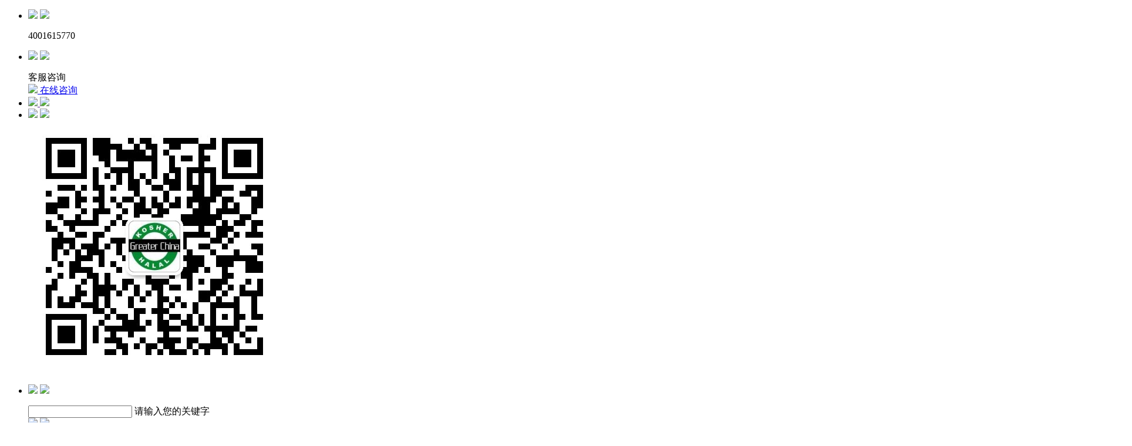

--- FILE ---
content_type: text/html; charset=utf-8
request_url: http://www.kosherhalal.cn/news/777.html
body_size: 4323
content:
<!DOCTYPE html>
<html>
<head>
<meta charset="utf-8">
<meta http-equiv="X-UA-Compatible" content="IE=edge">
<meta http-equiv="Cache-Control" content="no-transform" />
<meta http-equiv="Cache-Control" content="no-siteapp" />
<meta name="applicable-device" content="pc,mobile">
<meta name="viewport" content="initial-scale=1.0, user-scalable=no" />
<title>祝珠海一科技公司获得Halal清真认证！</title>
<meta name="description" content="祝贺珠海一科技公司2022年11月21日获得Halal清真认证，该公司产品：桉树油、山苍子油等精油产品。获得国际Halal清真认证后，将扩大该企业出口到穆斯林国家贸易额，不但增加了企业的国际竞争力，也会给国家创造更多的外汇收入。" />
<meta name="keywords" content="" />
<link href="/favicon.ico" rel="shortcut icon" type="image/x-icon" />
<link rel="stylesheet" href="/template/pc/skin/css/animate.css">
<link rel="stylesheet" href="/template/pc/skin/css/owl.carousel.css">
<link rel="stylesheet" href="/template/pc/skin/css/owl.theme.default.css">
<link rel="stylesheet" href="/template/pc/skin/css/bootstrap.css">
<link rel="stylesheet" href="/template/pc/skin/css/css.css">
<script src="/template/pc/skin/js/jquery.min.js"></script>
<script src="/template/pc/skin/js/owl.carousel.js"></script>
<script src="/template/pc/skin/js/bootstrap.js"></script>
<script src="/template/pc/skin/js/html5shiv.js"></script>
<script src="/template/pc/skin/js/respond.js"></script>
<script src="/template/pc/skin/js/function.js"></script>
</head>
<body>
<div class="black_cloth hidden-lg hidden-md hidden-sm"></div>
<ul class="aside hidden-xs hidden-sm">
  <li>
    <p> <img src="/template/pc/skin/img/aside1.png" class="img1"> <img src="/template/pc/skin/img/aaside1.png" class="img2"> </p>
    <div class="phone_meassage">4001615770</div>
  </li>
  <li>
    <p> <img src="/template/pc/skin/img/aside2.png" class="img1"> <img src="/template/pc/skin/img/aaside2.png" class="img2"> </p>
    <div class="kuzx">
      <div class="kuzx_1">客服咨询</div>
      <div class="kuzx_2_box">
        <div class="kuzx_2"> <a target="_blank" href="http://wpa.qq.com/msgrd?v=3&amp;uin=357440520&amp;site=qq&amp;menu=yes"><i> <img src="/template/pc/skin/img/head.png" /> </i><span>在线咨询</span> </a> </div>
      </div>
    </div>
  </li>
  <li><a target="_blank" href=""> <img src="/template/pc/skin/img/aside3.png" class="img1"> <img src="/template/pc/skin/img/aaside3.png" class="img2"> </a></li>
  <li> <img src="/template/pc/skin/img/aside5.png" class="img1"> <img src="/template/pc/skin/img/aaside5.png" class="img2">
    <div class="ewm"> <img src="/uploads/allimg/20190629/d417664adb2edffff607cf8197ca8716.jpg"> </div>
  </li>
  <li class="aside_search">
    <p> <img src="/template/pc/skin/img/aside6.png" class="img1"> <img src="/template/pc/skin/img/aaside6.png" class="img2"> </p>
    <div class="ss">
             <form method="get" action="/search.html">
         <input type="hidden" name="method" value="1" />        <div class="search_input_box">
          <input type="text" name="keywords" names="请输入您的关键字">
          <span class="ss_placeholder">请输入您的关键字</span> </div>
         </form> 
         </div>
  </li>
  <li id="goTopBtn"> <img src="/template/pc/skin/img/aside7.png" class="img1"> <img src="/template/pc/skin/img/aaside7.png" class="img2"> </li>
</ul>
<div class="share_box hidden-lg hidden-md hidden-sm">
  <div class="share_box_parent">
    <div class="share_box_children"> <a href="https://sns.qzone.qq.com/cgi-bin/qzshare/cgi_qzshare_onekey?url=http%3a%2f%2fxys0001.xm12t.cn%2f&amp;title=分享" target="_blank">
      <dl>
        <dt> <img src="/template/pc/skin/img/kj.gif" alt=""> </dt>
        <dd>Qzone</dd>
      </dl>
      </a><a href="http://connect.qq.com/widget/shareqq/index.html?url=http%3a%2f%2fxys0001.xm12t.cn%2f&amp;title=分享" target="_blank">
      <dl>
        <dt> <img src="/template/pc/skin/img/txwb.gif" alt=""> </dt>
        <dd>QQ好友</dd>
      </dl>
      </a><a href="http://i.baidu.com/store/?url=http%3a%2f%2fxys0001.xm12t.cn%2f&amp;t=分享" target="_blank">
      <dl>
        <dt> <img src="/template/pc/skin/img/bd.gif" alt=""> </dt>
        <dd>百度收藏</dd>
      </dl>
      </a><a href="http://service.weibo.com/share/share.php?url=http%3a%2f%2fxys0001.xm12t.cn%2f&amp;title=分享&amp;appkey=1343713053" target="_blank">
      <dl>
        <dt> <img src="/template/pc/skin/img/wb.gif" alt=""> </dt>
        <dd>新浪微博</dd>
      </dl>
      </a> </div>
  </div>
  <div class="cancel">取消</div>
</div>
<div class="wrap_search_input">
     <form method="get" action="/search.html" id="searchForm">
    <input type="hidden" name="method" value="1" />    <input type="text" name="keywords" placeholder="请输入搜索关键字">
    <p onclick="$('#searchForm').submit()">搜索</p>
   </form> 
  </div>
<div id="head">
  <div class="banner">
    <div id="owl-demo" class="owl-carousel"> 
         <a class="item" href="http://www.kosherhalal.org"> <img src="/uploads/allimg/20190713/8d3f70a5a0c0c2c016a8cf9836ce473f.jpg" alt="幻灯一"></a> 
         <a class="item" href="http://www.kosherhalal.net"> <img src="/uploads/allimg/20190713/9b3ef136c860a9e3dca2be5cf16efb1e.jpg" alt=""></a> 
         <a class="item" href="http://www.ifanca.org.cn"> <img src="/uploads/allimg/20190713/ec0431eb54a89f968b76333e76bd3c22.jpg" alt=""></a> 
         <a class="item" href="http://www.kosherhalal.net"> <img src="/uploads/allimg/20190713/025d856c8aae73af0f0cbbb1daec225a.jpg" alt="幻灯二"></a> 
         
     </div>
  </div>
  <div class="menu_box">
    <div class="container">
      <div class="row">
        <div class="logo left"> <a href="http://www.kosherhalal.cn"> <img src="/uploads/allimg/20190629/475e7059c944f95f4e028c6eefee2db3.gif"  alt="Kosher认证|Halal认证|犹太洁食认证|清真认证 T:400-161-5770"/> </a> </div>
        <ul class="menu right hidden-xs hidden-sm">
        
          <li class=""><a href="http://www.kosherhalal.cn" >首页</a></li>
                    <li class=""><a href="/about/">关于我们 </a>
                      <div class="menu_2">
                            <div><a href="/profile/">中心简介</a></div>
                            <div><a href="/event/">中心大事</a></div>
                            <div><a href="/authorization/">总部授权</a></div>
                          </div>
            
          </li>
                    <li class="current"><a href="/news/">新闻中心 </a>
                      <div class="menu_2">
                            <div><a href="/centre_news/">中心新闻</a></div>
                            <div><a href="/kosher_halal_infor/">洁食百科</a></div>
                          </div>
            
          </li>
                    <li class=""><a href="/kosherhalal_subsidy/">认证补贴</a>
            
          </li>
                    <li class=""><a href="/kosher_halal/">国际洁食认证</a>
                      <div class="menu_2">
                            <div><a href="/ou_kosher/">OU kosher认证</a></div>
                            <div><a href="/BPJPHHalal/">印尼BPJPH Halal认证</a></div>
                            <div><a href="/ov_kosher/">OV kosher认证</a></div>
                            <div><a href="/ifanca_halal/">IFANCA Halal认证</a></div>
                            <div><a href="/ifrc_halal/">IFRC Halal请真认证</a></div>
                            <div><a href="/hfci_halal/">HFCI Halal清真认证</a></div>
                          </div>
            
          </li>
                    <li class=""><a href="/kosherhalal_case/">认证案例</a>
            
          </li>
                    <li class=""><a href="/kosher_halal_images/">检查掠影</a>
            
          </li>
                    <li class=""><a href="/contact/">联系我们</a>
                      <div class="menu_2">
                            <div><a href="/lianxifangshi/">联系方式   </a></div>
                          </div>
            
          </li>
                  </ul>
        <div class="menu_icon right hidden-md hidden-lg"> <img src="/template/pc/skin/img/menuicon.png" /> </div>
        <ul class="small_menu hidden-sm hidden-md hidden-lg">
          <li class="menu_close">x</li>
          <li><a>快速导航</a> </li>
          <li class="menu_lists"><a href="http://www.kosherhalal.cn">首页</a> </li>
                    <li class="menu_lists"><a href="javascript:void(0)"   href="/about/" >关于我们 </a>
                      <p class="right">+</p>
            <div class="small_menu_2"> 
                        <a href="/profile/"><i></i><span>中心简介</span> </a> 
                        <a href="/event/"><i></i><span>中心大事</span> </a> 
                        <a href="/authorization/"><i></i><span>总部授权</span> </a> 
                        </div>
              
          </li>
                    <li class="menu_lists"><a href="javascript:void(0)"   href="/news/" >新闻中心 </a>
                      <p class="right">+</p>
            <div class="small_menu_2"> 
                        <a href="/centre_news/"><i></i><span>中心新闻</span> </a> 
                        <a href="/kosher_halal_infor/"><i></i><span>洁食百科</span> </a> 
                        </div>
              
          </li>
                    <li class="menu_lists"><a    href="/kosherhalal_subsidy/" >认证补贴</a>
            
          </li>
                    <li class="menu_lists"><a href="javascript:void(0)"   href="/kosher_halal/" >国际洁食认证</a>
                      <p class="right">+</p>
            <div class="small_menu_2"> 
                        <a href="/ou_kosher/"><i></i><span>OU kosher认证</span> </a> 
                        <a href="/BPJPHHalal/"><i></i><span>印尼BPJPH Halal认证</span> </a> 
                        <a href="/ov_kosher/"><i></i><span>OV kosher认证</span> </a> 
                        <a href="/ifanca_halal/"><i></i><span>IFANCA Halal认证</span> </a> 
                        <a href="/ifrc_halal/"><i></i><span>IFRC Halal请真认证</span> </a> 
                        <a href="/hfci_halal/"><i></i><span>HFCI Halal清真认证</span> </a> 
                        </div>
              
          </li>
                    <li class="menu_lists"><a    href="/kosherhalal_case/" >认证案例</a>
            
          </li>
                    <li class="menu_lists"><a    href="/kosher_halal_images/" >检查掠影</a>
            
          </li>
                    <li class="menu_lists"><a href="javascript:void(0)"   href="/contact/" >联系我们</a>
                      <p class="right">+</p>
            <div class="small_menu_2"> 
                        <a href="/lianxifangshi/"><i></i><span>联系方式   </span> </a> 
                        </div>
              
          </li>
                  </ul>
      </div>
    </div>
  </div>
</div>
<div id="main">
  <div class="location">
  <div class="container">
    <div class="row">
      <p class="right">您当前位置： <a href='/' class='crumb'>首页</a> &gt; <a href='/news/' class='crumb'>新闻中心 </a> &gt; <a href='/centre_news/'>中心新闻</a></p>
    </div>
  </div>
</div>
<div class="phone_box">
  <div class="phone"> <span>新闻中心 </span> <i class="phone-menuicon"> <img src="/template/pc/skin/img/1.png"> </i> </div>
  <ul class="phone-menulist">
        <li class="sub1 current"><a class="sub1_a" href="/centre_news/"><em></em>中心新闻</a> </li>
        <li class="sub1 "><a class="sub1_a" href="/kosher_halal_infor/"><em></em>洁食百科</a> </li>
      </ul>
</div>

  <div class="pc-main">
    <div class="container">
      <div class="row">
        <div class="menu_list">
  <div class="menu_list_head"> <i> <img src="/template/pc/skin/img/menuicon2.png" /> </i><span>新闻中心 </span> <s> <img src="/template/pc/skin/img/triangle.png" /> </s> </div>
  <ul class="menu_list_body">
        <li class="sub1 current"><a class="sub1_a " href="/centre_news/"><em></em>中心新闻</a> </li>
        <li class="sub1 "><a class="sub1_a " href="/kosher_halal_infor/"><em></em>洁食百科</a> </li>
      </ul>
  <ul class="menu_list_foot">
    <li>
      <p class="one_level"><i class="square"></i><span>联系我们</span> </p>
    </li>
    <li class="about_meassage">
      <p>电话：4001615770</p>
      <p>传真：</p>
      <p>邮箱：</p>
      <p>地址：</p>
      <p> <img src="/uploads/allimg/20190301/61693cfd7011ff5e8edeff8584e9aade.jpg" /> </p>
    </li>
  </ul>
</div>

        <div class="product_meassage news-center">
          <div class="news_detail_title">
            <div>祝珠海一科技公司获得Halal清真认证！</div>
            <p>类别：中心新闻 &nbsp; 发布时间：2022-11-21 08:29:46 &nbsp; 浏览：<script src='/index.php?m=api&c=Ajax&a=arcclick&type=view&aids=777' type='text/javascript' language='javascript'></script> 次 </p>
          </div>
          <div class="news_detail_content">
            <div class="news_detail_content2">
              <p style="text-align: justify; line-height: 3em;"><span style="font-size: 18px; font-family: 宋体, SimSun;">祝贺珠海一科技公司<span style="font-size: 18px;">2022</span>年<span style="font-size: 18px;">11</span>月<span style="font-size: 18px;">21</span>日获得<span style="font-size: 18px;">Halal</span>清真认证，该公司产品：桉树油、山苍子油等精油产品。获得国际<span style="font-size: 18px;">Halal</span>清真认证后，将扩大该企业出口到穆斯林国家贸易额，不但增加了企业的国际竞争力，也会给国家创造更多的外汇收入。</span></p><p><br/></p> 
              <p> <span style="font-size:14px;">&nbsp;</span> </p>
            </div>
                        <div class="prev"><a href="/news/775.html" title="祝贺广西田阳一食品有限公司获得Kosher犹太证书！"> 上一篇：祝贺广西田阳一食品有限公司获得Kosher犹太证书！ </a></div>
                        <div class="next"><a href="/news/779.html" title="祝贺北京一科技有限公司完成今年Kosher犹太证书续证！"> 下一篇：祝贺北京一科技有限公司完成今年Kosher犹太证书续证！ </a></div>
                      </div>
        </div>
      </div>
    </div>
  </div>
</div>
<div id="foot">
  <p>Copyright 北京艾凡卡食品科技中心 版权所有  全国400服务热线：400-161-5770</p>
  <p><a href="https://beian.miit.gov.cn/" rel="nofollow" target="_blank">京ICP备16015466号-2</a></p>
  <div class="top hidden-lg hidden-md hidden-sm"> <img src="/template/pc/skin/img/top.png" alt=""> </div>
</div>
<div class="pad none"></div>
<div class="wrap_foot hidden-lg hidden-md hidden-sm">
  <dl class="navigation">
    <a>
    <dt> <img src="/template/pc/skin/img/navigation.png" alt=""> </dt>
    <dd>导航</dd>
    </a>
  </dl>
  <dl>
    <a href="tel:4001615770">
    <dt> <img src="/template/pc/skin/img/wrap_tel.png" alt=""> </dt>
    <dd>电话</dd>
    </a>
  </dl>
  <dl>
    <a href="http://wpa.qq.com/msgrd?v=3&uin=357440520&site=qq&menu=yes" target="_blank">
    <dt> <img src="/template/pc/skin/img/wrap_kf.png" alt=""> </dt>
    <dd>咨询</dd>
    </a>
  </dl>
  <dl>
    <a href="">
    <dt> <img src="/template/pc/skin/img/wrap_map.png"> </dt>
    <dd>地图</dd>
    </a>
  </dl>
  <dl>
    <a class="w_searchButton">
    <dt> <img src="/template/pc/skin/img/wrap_search.png" alt=""> </dt>
    <dd>搜索</dd>
    </a>
  </dl>
</div>
 
<!-- 应用插件标签 start --> 
  
<!-- 应用插件标签 end -->
<script>
var _hmt = _hmt || [];
(function() {
  var hm = document.createElement("script");
  hm.src = "https://hm.baidu.com/hm.js?5c7c185c8c4e839d4a28c14edb5307f3";
  var s = document.getElementsByTagName("script")[0]; 
  s.parentNode.insertBefore(hm, s);
})();
</script>
<script>
(function(){
    var bp = document.createElement('script');
    var curProtocol = window.location.protocol.split(':')[0];
    if (curProtocol === 'https') {
        bp.src = 'https://zz.bdstatic.com/linksubmit/push.js';
    }
    else {
        bp.src = 'http://push.zhanzhang.baidu.com/push.js';
    }
    var s = document.getElementsByTagName("script")[0];
    s.parentNode.insertBefore(bp, s);
})();
</script>
</body>
</html>


--- FILE ---
content_type: text/html;charset=utf-8
request_url: http://www.kosherhalal.cn/index.php?m=api&c=Ajax&a=arcclick&type=view&aids=777
body_size: 451
content:
document.write('1178');
